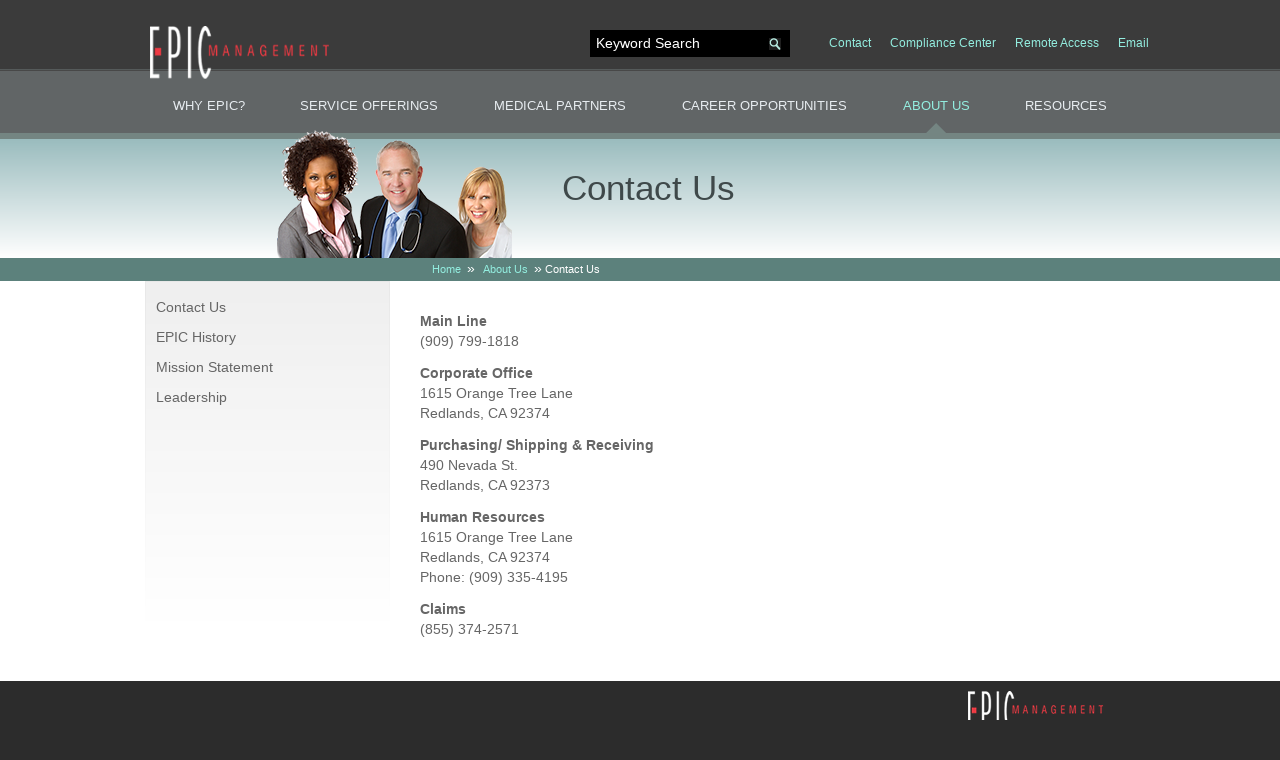

--- FILE ---
content_type: text/html; charset=utf-8
request_url: https://www.epicmanagementlp.com/about/contact.aspx
body_size: 11840
content:


<!doctype html>
<html lang="en">

<head><link rel="stylesheet" type="text/css" href="/WorkArea/FrameworkUI/css/ektron.stylesheet.ashx?id=-1759591071" /><script type="text/javascript" src="/WorkArea/FrameworkUI/js/ektron.javascript.ashx?id=-569449246+-1939951303+-1080527330+-1687560804+-1388997516+2009761168+27274999+1979897163+-422906301+-1818005853+-1008700845+1338359439"></script>

<!-- Global site tag (gtag.js) - Google Analytics -->
<script async src="https://www.googletagmanager.com/gtag/js?id=UA-5402369-1"></script>
<script>
  window.dataLayer = window.dataLayer || [];
  function gtag(){dataLayer.push(arguments);}
  gtag('js', new Date());

  gtag('config', 'UA-5402369-1');
</script>


    <meta charset="utf-8" /><meta http-equiv="X-UA-Compatible" content="IE=edge" /><meta name="author" content="PINT [ www.pint.com ]" /><meta name="keywords" /><meta name="description" /><meta name="viewport" content="width=device-width, initial-scale=1" /><meta name="mobile-web-app-capable" content="yes" /><link rel="icon" sizes="192x192" href="../images/touch/chrome-touch-icon-192x192.png" /><link rel="stylesheet" href="/App_Themes/css/common.css" media="screen,print" />
    <!--[if lt IE 9]><script src="https://html5shiv.googlecode.com/svn/trunk/html5.js"></script><![endif]-->
    <!--[if lte IE 8]><link rel="stylesheet" href="/App_Themes/css/ie8.css" media="screen" /><![endif]-->
    <script src="/App_Themes/scripts/jquery.js" type="text/javascript"></script>
    <script src="/App_Themes/scripts/jquery.maskedinput.js" type="text/javascript"></script>
    <link rel="Shortcut Icon" href="/favicon.ico" /><title>
	Contact Us
</title></head>


<body id="home">
    <form method="post" action="/about/contact.aspx" id="aspnetForm">
<div class="aspNetHidden">
<input type="hidden" name="EktronClientManager" id="EktronClientManager" value="-1759591071,-569449246,-1939951303,-1080527330,-1687560804,-1388997516,2009761168,27274999,1979897163,-422906301,-1818005853,-1008700845,1338359439" />
<input type="hidden" name="__VIEWSTATE" id="__VIEWSTATE" value="/[base64]" />
</div>

<div class="aspNetHidden">

	<input type="hidden" name="__VIEWSTATEGENERATOR" id="__VIEWSTATEGENERATOR" value="1B4B915F" />
	<input type="hidden" name="__EVENTVALIDATION" id="__EVENTVALIDATION" value="/wEdAAO8S83jcL8mvodI5DIOyLeiMj5Z09qsuPEt1yb/YDBSgpmDhB1QuDDYoQ7ptxr5hqIkZQ84PkT+71Xs2X7ioM5Zm1mDHBphqfB1WAQZtpU2Ww==" />
</div>
    

    <!-- HEADER -->
    <header role="banner" data-header="topbar">
        <div data-full>
            <a href="/" id="logo" title="Return to the homepage"><img src="/App_Themes/images/logo.png" alt="Epic Management" /></a>

            <!-- TERTIARY OPTIONS -->
            <div id="tert-options">

                <!-- TERTIARY NAV -->
                <nav role="navigation">
                    <p class="pint">Site 'Tertiary' Navigation:</p>
                    <ul id="nav-tertnav">
                        <li><a href="/about/contact.aspx">Contact</a></li>
                        <li><a href="/ComplianceCenter">Compliance Center</a></li>
                        <li><a href="https://access.epiclp.com/">Remote Access</a></li>
                        <li><a href="https://outlook.office.com">Email</a></li>
                    </ul>
                </nav><!--// ENDS: TERTIARY NAV -->

                <div data-search>
                    <input name="ctl00$SearchBox$txtSearch" type="text" value="Keyword Search" id="ctl00_SearchBox_txtSearch" name="search" class="search-bar" onclick="if(this.value==&#39;Keyword Search&#39;) {this.value=&#39;&#39;;}" onblur="if (this.value == &#39;&#39;){ this.value=&#39;Keyword Search&#39;;}" />
<input type="image" name="ctl00$SearchBox$btnSearch" id="ctl00_SearchBox_btnSearch" class="searchbutton" src="../App_Themes/images/spacer.gif" style="height:12px;width:12px;" /><input style="display:none" id="ieshimtxt" />
                </div>

            </div><!--// ENDS: TERTIARY OPTIONS -->

            <!-- PRIMARY NAV -->
            <div id="main-nav">
                <nav role="navigation">
                    <p class="pint">Site 'Primary' Navigation:</p>
                    <ul id="nav-primary">
                        <li class="why"><a class="section" href="/whyepic/default.aspx">Why Epic?</a><a class="section-toggle"></a><ul><li><a href="/whyepic/employersbrokers.aspx">For Employers &amp; Brokers</a></li><li><a href="/whyepic/ipa.aspx">Healthcare Management for IPAs</a></li><li><a href="/whyepic/medicalgroups.aspx">Health Care Management for Medical Groups</a></li><li><a href="/whyepic/smallpractices.aspx">For Small Practices</a></li></ul></li><li class="service"><a class="section" href="/services/default.aspx">Service Offerings</a><a class="section-toggle"></a><ul><li><a href="/services/businessdevelopment.aspx">Business Development</a></li><li><a href="/services/finance.aspx">Financial Services</a></li><li><a href="/services/itsupport.aspx">Information Systems Support</a></li><li><a href="/services/insurance.aspx">Insurance Contracting &amp; Management</a></li><li><a href="/services/medicalsupport.aspx">Medical Service Support</a></li><li><a href="/services/recordsmanagement.aspx">Records &amp; Quality Improvement</a></li></ul></li><li class="medical"><a class="section" href="/partners/default.aspx">Medical Partners</a><a class="section-toggle"></a><ul><li><a href="/partners/bmg.aspx">Optum, formerly Beaver Medical Group</a></li><li><a href="/partners/chaffeymedicalgroup.aspx">Chaffey Medical Group</a></li><li><a href="/partners/pmg.aspx">Optum, formerly Pinnacle Medical Group</a></li><li><a href="/partners/rymg.aspx">Redlands-Yucaipa Medical Group</a></li><li><a href="/alliancedesertphysicians.aspx">Alliance Desert Physicians</a></li><li><a href="/partners/fpmg.aspx">Family Practice Medical Group of San Bernardino</a></li><li><a href="/partner.aspx?id=1073">Fenix Health Medical Group</a></li><li><a href="/ComplianceCenter/">Compliance Center</a></li></ul></li><li class="career"><a class="section" href="/careers/default.aspx">Career Opportunities</a><a class="section-toggle"></a><ul><li><a href="/jobs/">Jobs at Optum</a></li></ul></li><li class="menu-bar on about"><a class="section" href="/about/default.aspx">About Us</a><a class="section-toggle"></a><ul><li><a href="/about/contact.aspx">Contact Us</a></li><li><a href="/about/history.aspx">EPIC History</a></li><li><a href="/about/mission.aspx">Mission Statement</a></li><li><a href="/leadership.aspx">Leadership</a></li></ul></li><li class="resources"><a class="section" href="/resources/default.aspx">Resources</a><a class="section-toggle"></a><ul><li><a href="/carelink.aspx">Care Link</a></li><li><a href="https://quickclaim.smart-data-solutions.com/quickclaim/ELP/ELPIndex.html">Claim Status Portal</a></li><li><a href="/ComplianceCenter/">Compliance Center</a></li><li><a href="/resources/ClaimsAppeals.aspx">Claims Appeals &amp; Reimbursements</a></li><li><a href="/claims-submissions/">Claims Submissions</a></li><li><a href="/ICD-10.aspx">ICD-10</a></li><li><a href="/coronavirus/resources/">Coronavirus Resources</a></li><li><a href="/uploadedFiles/Resources/EFT_Authorization_Form_Claims(1).pdf">Claims Electronic Funds Form</a></li></ul></li>
                    </ul>
                </nav>
            </div>
            <!--// ENDS: PRIMARY NAV -->
        </div>
    </header>
    <!--// ENDS: HEADER -->

    

    <div data-content="subpage">

         

    <!-- BANNERS 1 -->
    <section role="banner" data-section="banner">
        <div data-banner="1">
             <img src='/uploadedImages/about/contact(1).png' alt=''/>
            <h1 class="title">Contact Us</h1>
        </div>
    </section>
    <!--// ENDS: BANNER 1 -->

    <!-- BREADCRUMB -->
    <section role="banner" data-section="breadcrumb">
        <div data-breadcrumb>
            <ul class="list-breadcrumb"><li><a href='/default.aspx'>Home</a></li> <li><a href='/about/default.aspx'>About Us</a></li> <li>Contact Us</li></ul>
        </div>
    </section>
    <!--// ENDS: BREADCRUMB -->

        <!-- BODY CONTENT -->
        <section role="main" data-section>
            <div data-inner data-columns>
                <div data-col="1" class="main-content" data-match-height="default">
                    <div id="ctl00_MainContent_ContentBlock1">
	<p><strong>Main Line</strong><br/>
(909) 799-1818</p>
<p><strong>Corporate Office</strong><br/>
1615 Orange Tree Lane<br/>
Redlands, CA 92374</p>
<p><strong>Purchasing/ Shipping &amp; Receiving</strong><br/>
490 Nevada St.<br/>
Redlands, CA 92373</p>
<p><strong>Human Resources</strong><br/>
1615 Orange Tree Lane<br/>
Redlands, CA 92374<br/>
Phone: (909) 335-4195</p><p><b>Claims</b><br/>(855) 374-2571<br/></p>
</div>
                     
                </div>
                

<div data-col="2" class="sidebar" data-match-height="default">
    <ul id="subnav"><li><a class="this" href="/about/contact.aspx">Contact Us</a></li><li><a href="/about/history.aspx">EPIC History</a></li><li><a href="/about/mission.aspx">Mission Statement</a></li><li><a href="/leadership.aspx">Leadership</a></li></ul>
</div>
            </div>
        </section>
        <!--// ENDS: BODY CONTENT -->

    </div>
    <!--// ENDS: CONTENT -->
    <div id="ctl00_MainContent_applylink"></div>
    <script type="text/javascript">
        if ($("#ctl00_MainContent_applylink").is(":visible")) {
            // $('a[href="/careers/apply.aspx"]').attr('href', "/InternalJobsApply.aspx");
			$('#subnav a[href="/careers/apply.aspx"]').hide();
        }
    </script>
	<style>
		#ctl00_MainContent_lnkApplyNow { font-weight: bold; }
	</style>


    

        <!-- FOOTER -->
    <footer role="contentinfo" data-footer="footernav">
        <div data-inner>
            <img src="/App_Themes/images/logo_small.gif" alt="" />
            
<ul><li class="first"><a href="/whyepic/default.aspx">Why Epic?</a></li><li><a href="/services/default.aspx">Service Offerings</a></li><li><a href="/about/default.aspx">About EPIC Management, LP</a></li><li><a href="/about/contact.aspx">Contact Us</a></li><li><a href="/TermsofUse/">Terms of Use</a></li></ul><script type="text/javascript">
function GetPreviewURL() {
 var url = self.location.href;
 var arString = url.split('?')
 if (arString.length > 1) { url = url + "&amp;cmsMode=Preview"}
 else { url = url + "?cmsMode=Preview"}
 return url;
}
</script><script type="text/javascript">
function PopUpWindow(url, hWind, nWidth, nHeight, nScroll, nResize) { return (EkTbWebMenuPopUpWindow (url, hWind, nWidth, nHeight, nScroll, nResize));}
function ecmPopUpWindow (url, hWind, nWidth, nHeight, nScroll, nResize) { 
 PopUpWindow(url, hWind, nWidth, nHeight, nScroll, nResize) ; 
 } 
</script>
	
        </div>
    </footer><!--// ENDS: FOOTER -->

    <!-- SCRIPTS -->
    <script src="/App_Themes/scripts/common.js" type="text/javascript"></script>
    <script src="/App_Themes/scripts/modernizr.js" type="text/javascript"></script>
    <!--// ENDS: SCRIPTS -->

    <!-- GOOGLE SCRIPTS -->
    
    <!--// ENDS: GOOGLE ANALYTICS -->

    </form>
</body>
</html>


--- FILE ---
content_type: text/css
request_url: https://www.epicmanagementlp.com/App_Themes/css/common.css
body_size: 45613
content:
@charset 'UTF-8';
/*
 * Client: EPIC Management, L.P.
 *
 * PINT (www.epicmanagementlp.com)
 * Author: K. Nguyen
 *
 */
/* ==========================================================================
   VARIABLES
   ========================================================================== */
/* @group BASE NORMALIZE */
/* ==========================================================================
   BASE STYLES
   ========================================================================== */


html { font-family: Helvetica, Arial, sans-serif; -ms-text-size-adjust: 100%; -webkit-text-size-adjust: 100%; }
body { margin: 0; }

/* ==========================================================================
   HTML5 DISPLAY DEFININTIONS
   ========================================================================== */

article, aside, details, figcaption, figure, footer, header, main, nav, section, summary { display: block; }
audio, canvas, progress, video { display: inline-block; vertical-align: baseline; }
audio:not([controls]) { display: none; height: 0; }
[hidden], template { display: none; }

/* LINKS
   ========================================================================== */

a { background: transparent; }
a:active, a:hover { outline: 0; }

/* TEXT-LEVEL SEMANTICS
   ========================================================================== */

abbr[title] { border-bottom: 1px dotted; }
b, strong { font-weight: bold; }
dfn { font-style: italic; }
mark { color: #000; background: #ff0; }
sub, sup { position: relative; font-size: 75%; line-height: 0; vertical-align: baseline; }
sup { top: -0.5em; }
sub { bottom: -0.25em; }
blockquote { margin: 0; }

/* EMBEDED CONTENT
   ========================================================================== */

img { max-width: 100%; height: auto; border: 0; vertical-align: middle; }
/* max-width: 100%; */

svg:not(:root) { overflow: hidden; }

/* GROUPING CONTENT
   ========================================================================== */

figure { margin: 0; }
hr { box-sizing: content-box; height: 0; }
pre { overflow: auto; }
code, kbd, pre, samp { font-family: monospace, monospace; font-size: 1em; }

/* FORMS
   ========================================================================== */

button, input, optgroup, select, textarea { margin: 0; color: inherit; font: inherit; }
button { overflow: visible; }
button, select { text-transform: none; }
button, html input[type='button'], input[type='reset'], input[type='submit'] { cursor: pointer; -webkit-appearance: button; }
button[disabled], html input[disabled] { cursor: default; }
button::-moz-focus-inner, input::-moz-focus-inner { padding: 0; border: 0; }

input { line-height: normal; }
input[type='checkbox'], input[type='radio'] { box-sizing: border-box; padding: 0; }
input[type='number']::-webkit-inner-spin-button, input[type='number']::-webkit-outer-spin-button { height: auto; }
input[type='search'] { box-sizing: content-box; -webkit-appearance: textfield; }
input[type='search']::-webkit-search-cancel-button, input[type='search']::-webkit-search-decoration { -webkit-appearance: none; }

legend { padding: 0; border: 0; }
fieldset { margin: 0; padding: 0; border: 0; }
textarea { overflow: auto; resize: vertical; }
optgroup { font-weight: bold; }

/* TABLES
   ========================================================================== */

table { border-spacing: 0; border-collapse: collapse; }
td, th { padding: 0; }

/* @group SHARED */
/* ==========================================================================
   SHARED
  ========================================================================== */

/* GENERAL */
* { box-sizing: border-box; margin: 0; padding: 0; }
html { min-height: 100%; padding: 0 0 1px; }
html, body { width: 100%; height: 100%; margin: 0; padding: 0; }
body {position: relative;  min-height: 100%; background-color: #2c2c2c; font: normal 14px/20px Helvetica, Arial, sans-serif; text-align: center; -webkit-font-smoothing: antialiased; }
body.active { overflow: hidden; }

p { margin: 0 0 12px 0; }
a {color: #93eddf; -webkit-transition: color 0.15s cubic-bezier(0, 0, 0.17, 0.93), background-color 0.15s cubic-bezier(0, 0, 0.17, 0.93); transition: color 0.15s cubic-bezier(0, 0, 0.17, 0.93), background-color 0.15s cubic-bezier(0, 0, 0.17, 0.93); text-decoration: none;  }
a:hover {color: #93eddf; -webkit-transition: color 0.15s cubic-bezier(0, 0, 0.17, 0.93), background-color 0.15s cubic-bezier(0, 0, 0.17, 0.93); transition: color 0.15s cubic-bezier(0, 0, 0.17, 0.93), background-color 0.15s cubic-bezier(0, 0, 0.17, 0.93); text-decoration: underline;  }
a font { color: #408080; }

ul { margin: 0 0 0 10px; list-style: none; }
article + article { margin-top: 40px; }
h1 + article, .h1 + article { margin-top: 58px; }
.pint { display: none; }

/* HEADLINES */
h1, .h1 {display: block;  margin: 0 0 25px; color: #3f494a;font-family: 'Arial Narrow', Arial, sans-serif; font-size: 35px; font-weight: normal; line-height: 36px;  }
h2, .h2 {display: block;  margin: 0 0 22px; color: #ee3a42;font-size: 20px; font-weight: normal; line-height: 22px;  }
h3, .h3 {display: block;  margin: 0 0 15px; color: #ee3a42;font: normal 13px/16px 'Arial Narrow', Arial, sans-serif;  }
h4, .h4 {display: block;  margin: 0 0 12px; color: #ee3a42;font: normal 18px/22px 'Arial Narrow', Arial, sans-serif;  }
h5, .h5 {display: block;  margin: 0 0 8px; color: #b6eae0;font-size: 16px; font-weight: normal; line-height: 20px;  }
h6, .h6 {display: block;  margin: 0 0 8px; color: #ee3a42;font-size: 10px; font-weight: normal; line-height: 12px;  }

/* TEXT HEADLINES */
.general {margin-bottom: 15px; font: normal 18px/18px Helvetica, Arial, sans-serif;  }
.bigred {display: block;  margin: 0 0 16px; color: #ee3a42;font-size: 33px; font-weight: normal; line-height: 27px;  }
.bigblue {display: block;  margin: 0 0 16px; color: #b6eae0;font-size: 33px; font-weight: normal; line-height: 27px;  }
.text-inline { display: inline-block; }
.text-inline-sp {display: inline-block;  padding-right: 7px; font-family: Helvetica, Arial, sans-serif; }
.additional { font: normal 12px/20px Helvetica, Arial, sans-serif; }
.additional:hover { text-decoration: none; }
.additional:before {color: #fff; font-size: 16px; content: '+ ';  }
.headline { font: normal 18px/22px Arial, sans-serif; color: #ee3a42; }

/* LOGO */
#logo {position: absolute; z-index: 10; top: 11px; left: 1%; -webkit-user-select: none; -moz-user-select: none; -ms-user-select: none; }
#logo img { width: 85%; }
body.open #logo { display: none; }
.js #logo { font-size: 0; }

/* CHROMEFRAME */
[data-chromeframe] { margin: 10px 0; padding: 15px; color: #fff; background: #a00; }
[data-chromeframe] a {opacity: 0.8; color: #fff; -webkit-transition: opacity 0.15s; transition: opacity 0.15s; text-decoration: underline;  }
[data-chromeframe] a:hover {opacity: 0.5; -webkit-transition: opacity 0.15s; transition: opacity 0.15s;  }

/* INNER WRAP (Page Centering) */
[data-inner] {position: relative; padding: 0 5%;  }

/* CONTENT */
[data-content] { position: relative;  min-height: 80px; margin: 0 auto; text-align: left; }

/* @group SECTIONS */
/* SECTIONS
========================================================================== */

/* HEADER */
[data-header] { background: #3b3b3b; }
[data-header='topbar'] { margin: 0 auto; }
[data-header='topbar'] #tert-options {display: block;  min-height: 60px; border-bottom: 1px solid #555a5a; }

/* HOME: COLORED SECTIONS */
[data-section] { color: #666; background: #fff; }
[data-section='charcoal'] { padding: 20px 0; color: #fff; background: #333434; background: -webkit-linear-gradient(top, #333434 0%, #2c2c2c 50%); background: linear-gradient(to bottom, #333434 0%, #2c2c2c 50%); filter: progid:DXImageTransform.Microsoft.gradient( startColorstr='#333434', endColorstr='#2c2c2c',GradientType=0 ); }
[data-section='teal'] { padding: 25px 0; color: #fff; border-top: 5px solid #243934; background: #333434; background: -webkit-linear-gradient(top, #333434 0%, #2d3434 0%, #292f2f 100%); background: linear-gradient(to bottom, #333434 0%, #2d3434 0%, #292f2f 100%); filter: progid:DXImageTransform.Microsoft.gradient( startColorstr='#333434', endColorstr='#292f2f',GradientType=0 ); }
[data-section='grey'] { padding: 20px 0; color: #fff; border-top: 1px solid #575757; border-bottom: 1px solid #575757; background: #4e4e4e; }

/* HOME: BANNERS */
[data-section='banner'] { border-top: 11px solid #616566; background: #9abcbe; background: -webkit-linear-gradient(top, #9abcbe 0%, #9abcbe 0%, #fff 100%); background: linear-gradient(to bottom, #9abcbe 0%, #9abcbe 0%, #fff 100%); filter: progid:DXImageTransform.Microsoft.gradient( startColorstr='#9abcbe', endColorstr='#ffffff',GradientType=0 ); }
[data-section='banner'] [data-banner] {position: relative; margin: 0 auto; margin-top: -11px; padding-right: 0; padding-left: 0;  }
[data-section='banner'] h1 { margin: 0; padding: 7% 5%; line-height: 40px; }
[data-content='homepage'] [data-section='banner'] { min-height: 60px; border-bottom: 5px solid #5c817c; border-top: 6px solid #616566;}
[data-content='subpage'] [data-section='banner'] img { display: none; }

/* HOME: MAIN SECTION */
[data-columns] .who-we-are { margin-bottom: 30px; }
[data-columns] .service-slide { display: none; }

/* HOME: OUR CLEINTS */
[data-columns] .header-fullwidth {display: block; width: 100%; padding: 0;  }
[data-columns] .header-fullwidth h4 { margin-bottom: 8px; }
[data-columns] .header-fullwidth .additional { float: initial; }
[data-columns] .clients { margin-bottom: 20px; }
[data-columns] .clients p { margin-bottom: 0; }
[data-columns] .clients img { margin-bottom: 10px; }
[data-columns] .clients div {display: inline-block; float: right;  width: 70%; font-size: 14px; }
[data-columns] .clients img {display: inline-block; float: left; width: 25%; margin-top: 5px; margin-bottom: 0;  }

/* HOME: UPDATES */
[data-columns] .updates .additional { float: initial; }
[data-columns] [data-col='4'].updates { margin-top: 30px; text-align: center; }
[data-columns] [data-col='3'].updates .description { display: none; }

/* SUBPAGE: DEFAULT */
[data-columns] .sidebar {display: inline-block;  padding: 15px 10px 0; border: 1px solid transparent; -webkit-border-image: -webkit-linear-gradient(top, #e8e8e8 0%, #fff 100%); -o-border-image: linear-gradient(to bottom, #e8e8e8 0%, #fff 100%); border-image: linear-gradient(to bottom, #e8e8e8 0%, #fff 100%); border-image-slice: 1; background: #efefef; background: -webkit-linear-gradient(top, #efefef 0%, #fff 100%); background: linear-gradient(to bottom, #efefef 0%, #fff 100%); filter: progid:DXImageTransform.Microsoft.gradient( startColorstr='#efefef', endColorstr='#ffffff',GradientType=0 ); }
.main-content { height: 100% !important; margin-bottom: 1px; }
[data-columns] .main-content, [data-columns] .right-content {display: inline-block; margin: 10px 0;  }

/* SUBPAGE: BREADCRUMB */
[data-section='breadcrumb'] { background: #5c817c; }
[data-breadcrumb] { min-height: 10px; margin: 0 auto; font-size: 11px; text-align: left; }
[data-breadcrumb] ul {display: none; padding: 0 5%;  }
[data-breadcrumb] ul li {color: #fff; line-height: 20px;  }
[data-breadcrumb] ul li:after { margin: 0 0 0 6px; font-size: 14px; content: '»'; }
[data-breadcrumb] ul li:last-child:after { display: none; }

/* FOOTER */
[data-footer='footernav'] [data-inner] { padding-top: 20px; padding-bottom: 30px; }
[data-footer='footernav'] ul { display: none; }
[data-footer='footernav'] img { margin: 0 auto 10px; text-align: center; }

/* @group NAVIGATION */
/* NAVIGATION
========================================================================== */

/* NAV: PRIMARY */
#main-nav {visibility: hidden; position: absolute; z-index: 4; top: 0; bottom: 20px;  width: 100%; height: 0; border-top: 1px solid #484848; background: #616566;font-size: 13px; -webkit-transition: all 0.15s cubic-bezier(0, 0, 0.17, 0.93); transition: all 0.15s cubic-bezier(0, 0, 0.17, 0.93);  }
#main-nav.open {visibility: visible;  height: 100%; -webkit-transition: all 0.5s cubic-bezier(0, 0, 0.17, 0.93); transition: all 0.5s cubic-bezier(0, 0, 0.17, 0.93); }
#main-nav #nav-primary { display: none; }
#main-nav.open #nav-primary { display: block; }
#nav-primary {flex-direction: row;  width: 100%; margin: 60px auto 0; padding: 0 5%; list-style: none; -webkit-box-orient: horizontal; -webkit-box-direction: normal; -webkit-flex-direction: row; -ms-flex-direction: row; -webkit-box-align: stretch; -webkit-align-items: stretch; -ms-flex-align: stretch; align-items: stretch; -webkit-flex-wrap: wrap; -ms-flex-wrap: wrap; flex-wrap: wrap; -webkit-box-pack: center; -webkit-justify-content: center; -ms-flex-pack: center; justify-content: center; }
#nav-primary li { display: block; position: relative; min-height: 30px; z-index: 2;  margin: 2.5% 0; list-style: none; background: #2c3130;text-align: left;  }
#nav-primary li .section { display: inline-block;  /*width: 85%; margin-right: 7%;*/ font-weight: bold; line-height: 30px; }
#nav-primary li .arrow {display: inline-block;  width: 0; height: 0; border-right: 5px solid transparent; border-bottom: 5px solid #b6eae0; border-left: 5px solid transparent;content: ' '; cursor: pointer;  }

/* -- Nav Open */
header.open #nav-primary { display: block; }

/* -- Drop Downs */
#nav-primary li > ul {display: none; margin: 0; padding: 10px; background: #363938;-webkit-transition: all 0.15s cubic-bezier(0, 0, 0.17, 0.93); transition: all 0.15s cubic-bezier(0, 0, 0.17, 0.93);  }
#nav-primary li > ul li { margin: 0 0; background: #363938;font-weight: normal;  }
#nav-primary li > ul li a { color: #b6eae0; }
#nav-primary li > ul li:after { display: none; }
#nav-primary li.active > ul { display: block; -webkit-transition: all 0.5s cubic-bezier(0, 0, 0.17, 0.93); transition: all 0.5s cubic-bezier(0, 0, 0.17, 0.93); }
#nav-primary li.active .arrow { border-top: 5px solid #b6eae0; border-right: 5px solid transparent; border-bottom: 5px solid transparent; border-left: 5px solid transparent; }

/* -- States */
#nav-primary a {display: -webkit-box; display: -webkit-flex; display: -ms-flexbox; display: flex;  padding: 5px 10px; color: #e7ecf0; text-decoration: none; text-transform: capitalize; -webkit-box-pack: left; -webkit-justify-content: left; -ms-flex-pack: left; justify-content: left; }
#nav-primary a:hover { color: #93eddf; }
#nav-primary .on > a { color: #93eddf; }

/* -- Trigger */
#nav-mask {position: fixed; z-index: -1; top: 0; right: 0; left: 0;  width: 100%; height: 100%; opacity: 0; background: #000;cursor: pointer; -webkit-transition: opacity 0.15s cubic-bezier(0, 0, 0.17, 0.93); transition: opacity 0.15s cubic-bezier(0, 0, 0.17, 0.93);  }
header nav.active + #nav-mask { z-index: 100; opacity: 0.7;-webkit-transition: opacity 0.15s cubic-bezier(0, 0, 0.17, 0.93); transition: opacity 0.15s cubic-bezier(0, 0, 0.17, 0.93);  }
.nav-trigger {position: absolute; z-index: 5; top: 20px; right: 4.5%;  width: 30px; height: 30px; color: #fff;font-size: 30px; cursor: pointer;  }
.nav-trigger:before { content: '☰'; }

/* NAV: SUBNAVIGATION */
[data-section] .sidebar { display: none; }
#subnav { margin: 0; }
#subnav li { margin-bottom: 10px; list-style: none; color: #5c817c; }
#subnav li a { color: #666; }
#subnav li span { color: #5c817c; }

/* NAV: SUBNAVIGATION */
#nav-tertnav {display: none; position: absolute; top: 33px; left: 50%;  margin-left: 181px; font-size: 12px; }
#nav-tertnav li {display: inline-block; padding: 0 8px;  }

/* @group COMPONENTS */
/* COMPONENTS
========================================================================== */

/* COLUIMN */
[data-columns] {position: relative; min-height: 80px; margin: 0 auto;  }
[data-col] { display: inline-block; vertical-align: top; }
[data-columns] [data-col] { width: 100%; }
[data-columns] [data-col]:last-child { margin-bottom: 0; }

/* SET WIDTHS */
[data-width='10'] { width: 10% !important; }
[data-width='15'] { width: 15% !important; }
[data-width='20'] { width: 19% !important; }
[data-width='25'] { width: 25% !important; }
[data-width='30'] { width: 30% !important; }
[data-width='35'] { width: 35% !important; }
[data-width='40'] { width: 40% !important; }
[data-width='45'] { width: 45% !important; }
[data-width='50'] { width: 49% !important; }
[data-width='55'] { width: 55% !important; }
[data-width='60'] { width: 60% !important; }
[data-width='65'] { width: 65% !important; }
[data-width='70'] { width: 70% !important; }
[data-width='75'] { width: 75% !important; }
[data-width='80'] { width: 80% !important; }
[data-width='85'] { width: 85% !important; }
[data-width='90'] { width: 90% !important; }
[data-width='95'] { width: 95% !important; }

/* VALIDATION */
div.content form {width: 308px;  margin: 20px 0; font: normal 11px Arial; }
div.content label { margin: 0 0 17px 0; }
div.content input.text, div.content textarea, div.content select, div.content .checkbox input, div.content .radio input, div.content .inlinetext input { margin: 0 0 0 0; padding: 4px 4px 3px 4px; color: #5b807b;  border: 1px solid #dadada; background: #ededed; font: normal 11px Arial; }
div.content input.text, div.content textarea, div.content select { width: 290px; }
div.content .checkbox input, div.content .radio input { margin-right: 3px; }
div.content span.required {color: #ee3a42;  font: normal 10px Arial; }
div.content input.button { float: right; margin: 13px 0 0 10px; border: 1px solid #c94147; }
div.content input.button:hover, input.button:active { border-color: #ae282e; }

div.content .inlinetext input, div.content .checkbox input, div.content .checkbox label, div.content .radio input, div.content .radio label { display: inline; }
div.content .inlinetext input { margin: 3px 3px 3px 3px; }
div.content .checkbox, div.content .radio { display: block; }
div.content .checkbox input, div.content .radio input, div.content .checkbox, div.content .radio { text-align: left; }
div.content div.grouping {display: block; width: 330px;  margin: 0 0 12px 0; }

#ctl00_MainContent_CheckBoxRequired { color: #ee3a42; }
.invalidbox, .validbox, .emptybox { display: inline; width: 18px; height: 18px;margin: 3px 0 0 3px; padding: 3px 15px 0 0; }
.invalidbox {visibility: visible !important;  background: url(../images/icon_form_invalid.gif) no-repeat; background-position: 0 0; }
.validbox {visibility: visible !important; background: url(../images/checkbox.gif) no-repeat; background-position: 0 0; }
.emptybox { background: none; }

/* SEARCH */
[data-search] {display: none; position: absolute; z-index: 5; top: 20px; left: 0;  }
[data-search].open {display: block; min-width: 81%; margin: 0 5%;  }
[data-search] .search-bar {display: block;  min-width: 100%; padding: 1px 6px; color: #fff; border: none; background: #000 url(../images/background_search.gif) no-repeat 95% center;line-height: 25px; cursor: pointer; -webkit-transition: width 0.6s, border-radius 0.6s, box-shadow 0.6s, background 0.6s; transition: width 0.6s, border-radius 0.6s, box-shadow 0.6s, background 0.6s;  }
[data-search] .search-bar + label .search-icon { color: #fff; }
[data-search] .search-bar:hover { color: #000; background: #b6eae0 url(../images/background_search_a.gif) no-repeat 95% center; box-shadow: 0 0 0 1px #b6eae0; }
[data-search] .search-bar:hover + label .search-icon { color: #fff; }
[data-search] .search-bar:focus {color: #000; outline: none; background: #b6eae0 url(../images/background_search_a.gif) no-repeat 95% center; box-shadow: none; cursor: text; -webkit-transition: width 0.6s cubic-bezier(0, 1.22, 0.66, 1.39), border-radius 0.6s; transition: width 0.6s cubic-bezier(0, 1.22, 0.66, 1.39), border-radius 0.6s;  }
[data-search] .search-bar:focus + label .search-icon { color: #fff; }
[data-search] input:focus::-webkit-input-placeholder { color: #000 !important; }
[data-search] input:focus:-moz-placeholder { color: #000 !important; }
[data-search] input:focus::-moz-placeholder { color: #000  !important; }
[data-search] input:focus:-ms-input-placeholder { color: #000 !important; }
[data-search] input:hover::-webkit-input-placeholder { color: #000 !important; }
[data-search] input:hover:-moz-placeholder { color: #000 !important; }
[data-search] input:hover::-moz-placeholder { color: #000  !important; }
[data-search] input:hover:-ms-input-placeholder { color: #000 !important; }

/* TESTIMONIALS */
span.quote { width: 34px; height: 19px; }
span.begin { float: left; position: relative; top: -3px;background: url(../images/quote_begin.gif) 0 0 no-repeat; text-indent: -9999px; }
.testimonial .insert p:last-of-type { display: inline; }
.testimonial { display: block; margin: 20px 0; padding: 15px;border: 1px solid #dadada; background: #ededed;  }
.testimonial .insert { display: inline-block; min-height: 237px; }
.testimonial .quote { padding: 0 5px; }
.testimonial > img { min-width: 100%; max-width: auto; }
.testimonial img.insert { margin-bottom: 20px; }
.testimonial h3 {margin-bottom: 3px; color: #666; font: normal 18px/20px Helvetica, Arial, sans-serif;  }
.testimonial h4 {color: #666; font: normal 14px/20px Helvetica, Arial, sans-serif;  }
.testimonial.list img.testimonial {float: left;  margin: 0 20px 0 20px; }
.testimonial.list li { clear: both; min-height: 174px; }
.testimonial-detail img { float: left; margin: 0 30px 30px 0; } 
.testimonial-detail .name { margin: 0 0 5px 0; font: normal 18px/22px 'Arial Narrow', Arial, sans-serif; color: #000; }

/* FRAMED BLOCK */
.framed { display: block; margin: 20px 0; padding: 15px; border: 1px solid #dadada; background: #ededed;  }
.framed .media { margin: 0 0 3px 0; font: normal 18px/22px Arial, sans-serif; } 
.framed .name { margin: 0 0 3px 0; font: normal 15px/22px Arial, sans-serif; color: #000; } 

/* NEWS ARCHIVE */
.news-archive h3 { margin: 15px 0 20px 0!important; }
.news-archive .date { margin: 0 0 3px 0; font: normal 13px/22px Arial, sans-serif; color: #ee3a42; }

/* SLIDER */
.lib-slider { position: relative; z-index: 1; max-width: 990px; max-height: 500px; }
.lib-slider, .lib-slider * { font-family: 'Arial Narrow', Arial, sans-serif; }
.lib-slider li { list-style: none; background: none; }

/* -- Banners */
.lib-slider-banners {overflow: hidden;  position: relative; max-width: 990px; height: 500px; margin: 0 0 1px; }
.lib-slider-banners li { visibility: hidden; overflow: hidden; position: absolute; z-index: 2; top: 0; left: 0; width: 100%; height: 500px; background: url(../images/bg-home-banner.jpg) repeat-x 100% center; background-size: contain; transition: opacity .5s ease-in-out; -moz-transition: opacity .5s ease-in-out; -webkit-transition: opacity .5s ease-in-out; }
.lib-slider-banners li.prev { z-index: 3; }
.lib-slider-banners li.active {visibility: visible;  z-index: 4; }
.lib-slider-banners div {display: block;  position: relative; z-index: 5; top: 11px; right: 0; width: 100%; height: 500px; padding: 40px 20px 20px; color: #fff; font-family: 'Arial Narrow', Arial, sans-serif; font-size: 15px; line-height: 20px; }
.lib-slider-banners div strong { display: block; color: #000; font-size: 50px; font-weight: normal; line-height: 42px; }
.lib-slider-banners div span { display: block; margin-top: 10px; color: #77a299; font-size: 16px; line-height: 18px; }
.lib-slider-banners a { display: block; position: relative; color: #58abff; font-size: 12px; text-decoration: none; }
.lib-slider-banners img {display: block;  position: absolute; z-index: 3; bottom: 0; left: 0; }
.lib-slider-mask {display: block;  position: absolute; z-index: 4; right: 0; bottom: 0; width: 100%; height: 500px; }
.lib-slider-banners .banner-1 .lib-slider-mask {z-index: 4;  background: url(../images/flash01.png) no-repeat center bottom; }
.lib-slider-banners .banner-2 .lib-slider-mask {z-index: 4;  background: url(../images/flash02.png) no-repeat center bottom; }
.lib-slider-banners .banner-3 .lib-slider-mask {z-index: 4;  background: url(../images/flash03.png) no-repeat center bottom; }

/* -- Controls */
.lib-slider-controls { display: none; overflow: hidden; position: absolute; z-index: 10; bottom: 0; width: 100%; height: 96.7%; margin: 0; }
.lib-slider-controls ul {overflow: hidden;  width: 100%; height: 100%; }
.lib-slider-controls li { display: inline; float: left; width: 15%; height: 100%; padding: 10px; color: #303435; border-width: 1px; border-style: solid; border-top: 0 solid #87aba7; border-bottom: 0; -o-border-image: linear-gradient(to bottom, #91c6c0, transparent) 1 70%; border-image: -webkit-linear-gradient(top, #91c6c0, transparent) 1 70%; border-image: linear-gradient(to bottom, #91c6c0, transparent) 1 70%; background: #9abcbe; background: -webkit-linear-gradient(top, #91c6c0 0%, #91c6c0 0%, #fcfefd 70%); background: linear-gradient(to bottom, #91c6c0 0%, #91c6c0 0%, #fcfefd 70%);  line-height: 20px; cursor: pointer; filter: progid:DXImageTransform.Microsoft.gradient( startColorstr='#91c6c0', endColorstr='#fcfefd',GradientType=0 ); }
.lib-slider-controls li a { color: #303435; text-decoration: none; }
.lib-slider-controls li .img { display: block; width: 75px; height: 75px; margin-bottom: 15px; background: #fff; -webkit-filter: opacity(50%); filter: opacity(50%); }
.lib-slider-controls li:first-child { border-left: 1px solid #96b4b6; }
.lib-slider-controls li:last-child { border-right: 1px solid #96b4b6; }
.lib-slider-controls li.active {color: #303435; border-right: 1px solid #dfe8e7; border-left: 1px solid #dfe8e7;  background: #fdfdfd; }
.lib-slider-controls li.control-0 .img { background: url(../images/thumb-control-1.png) no-repeat center center; }
.lib-slider-controls li.control-1 .img { background: url(../images/thumb-control-2.png) no-repeat center center; }
.lib-slider-controls li.control-2 .img { background: url(../images/thumb-control-3.png) no-repeat center center; }
.lib-slider-controls li.active .img { -webkit-filter: opacity(100%); filter: opacity(100%); }
.lib-slider-controls li small { display: none; margin-top: 3px; font-size: 12px; text-transform: uppercase; }
.lib-slider-controls li.active small { display: block; }
.lib-slider-controls li small span { color: #ee3a42; }

/* -- Arrow */
.lib-slider-arrow { position: absolute; top: 100px; left: 48px; width: 12px; height: 8px; background: url(../images/fader-hover-slider-arrow.png) no-repeat 0 0; }


/* Biography pages */
      [data-inner] .main-content a { overflow-wrap: break-word; word-wrap: break-word; -ms-word-break: break-all; word-break: break-word; }
      span.position {display: block;color: #ee3a42;  font: normal 12px/14px 'Arial';  }
      h5.name, h5.headline {margin: 0;color: #b6eae0;  font: bold 13px/14px 'Arial'; line-height: 18px;  }
      div.list ul h5, div.list ul h5 a { color: #5c817b; }
      .biography.list img { float: left; margin: 0 10px 0 0; }
      .biography.list ul li { float: left; clear: left; width: 100%; }

      #Biography h3.name {margin: 20px 0 0 0; color: #616564;  font-size: 18px; }
      #Biography h3.headline {margin: 20px 0 -8px 0; color: #ee3a42;  font-size: 18px; }
      #Biography h4.position {color: #ee3a42;  font-size: 18px; }
      #Biography img { float: left; margin: 20px 10px 0 0; }
      #Biography p.bio { margin: 11px 0; }

      div.list h3 {margin: 15px 0 0 0; font-family: Arial, Helvetica, sans-serif; font-size: 18px;  }
      div.list ul { margin: 8px 10px 0 0; padding: 0; }
      div.list ul li { margin: 0 0 18px 0; }
/* end of Biography pages */

/* careers/apply form */
      div.steps { height: 32px; margin: 15px 0; border-bottom: 3px double #efefef; }
      a.step, span.step { display: block; float: left; margin: 0 8px 0 0; padding: 4px 8px; border: 1px solid #efefef; font: normal 11px Arial !important;text-align: center;  }
      span.current { border-color: #afafaf; background: #fefefe; }
      span.future { color: #efefef; }
      a.prior { color: #5b807a; }
      .wizard > table { width: 100%; }
      .wizard h2 { margin: 0 0 5px 0; padding: 4px 0; color: #666;border-bottom: 1px solid #efefef;  }
      .wizard h3 { margin: 25px 0 10px 0; color: #666; }
      .wizard h5 {display: block;  color: rgb(102, 102, 102); font-family: arial, helvetica, sans-serif; font-size: 10px; font-weight: normal; line-height: 22px; }
      .wizard tbody { width: 100%; }
      .acknowledgement tr { padding-bottom: 40px; display: block; }
      .acknowledgement .grouping tr { padding-bottom: 0; display: inherit; }
      div.grouping, .inlinetext {display: block;  margin: 0 0 12px 0; font-size: 12px; }
      span.required {color: #ee3a42;font-size: 10px;  font-weight: normal;  }
      div.grouping input.text, .initial input.text, div.grouping textarea, .wizard textarea, div.grouping select, div.grouping .checkbox input, div.grouping .radio input, .inlinetext input, .acknowledgement .text {width: 90%; /* was commented out.  Can you let me know what it is affecting? */ margin: 0 0 0 0; padding: 4px 4px 3px 4px; color: #5b807b; border: 1px solid #dadada; background: #ededed; font: normal 11px Arial;  }
      .inlinetext input {box-sizing: content-box; margin: 3px;  }
      div.grouping .radio { white-space: nowrap; }
      div.grouping .radio input { margin-right: 5px; }
      div.grouping .checkbox { display: block; }
      div.grouping .checkbox input { width: auto; margin-right: 5px; }
      .initial { vertical-align: top; width: 60px; padding-top: 22px; }
      .initial .text { box-sizing: content-box; }
      .initial .invalidbox, .initial .validbox { position: relative; top: 2px; }
      div.wizard input.button { margin: 13px 0 0 10px; }
/* end of careers/apply form */

/* Search results */
      input.gsc-search-button { box-sizing: content-box; position: relative; top: 2px; }
      .gsc-selected-option-container.gsc-inline-block { width: auto !important; }
      #search-banner-img { margin-left: 155px; }
/* end of Search results */

/* Mobile nav */
      .open [data-search], .open .nav-trigger, .open #main-nav { position: fixed; }
      .open [data-search] { z-index: 6; }
      .open #tert-options { position: relative; z-index: 5; background: #616566; border-bottom: none; }
      .open #main-nav { overflow: scroll; top: 0; }
      #nav-primary a.section-toggle { display: inline-block; padding: 10px 10px 5px; min-width: 40px;  text-align: center; float: right; }
      #nav-primary a.section-toggle:before { content: "≡"; font-weight: bold; }
      #nav-primary a.section-toggle.mobile-open:before { display: none; }
      @media only screen and (min-width: 769px) {
         #nav-primary a.section-toggle { display: none; }
      }
/* end of Mobile nav */

/* STYLES ADDED IN THE MAIN.MASTER FILE */
         [data-section="banner"] { border-top: 6px solid #748582; }

         @media only screen and (min-width: 769px) {
            #nav-primary > li.on > a::before { position: absolute; top: 52px; right: 50%;  width: 0; height: 0; border-right: 10px solid transparent; border-bottom: 10px solid #748582; border-left: 10px solid transparent;content: ' '; margin-right: -10px; }
         }

         #nav-primary li div { display:none; }
         #nav-primary li:hover div{ display:block; }

         #nav-primary > li ul {  background-color:#363938; }

/* END OF STYLES ADDED IN THE MAIN.MASTER FILE */

/* @group BUTTONS */
/* BUTTONS
========================================================================== */

/* @group FORMS */
/* FORMS
========================================================================== */

/* @group TABLES */
/* TABLES
========================================================================== */
dl.specs { margin:12px 0; line-height:20px; overflow:auto; }
dl.specs dd, dl.specs dt { float:left; }
dl.specs dt { clear:left; width:95px; margin:0 15px 0 0; font-weight:bold }

/* @group LIST */
/* LIST
========================================================================== */

/* LIST: GENERAL */
.list-general { margin: 0 0 15px 10px; }
.list-general li { margin: 5px 0; list-style: none; }

/* LIST: WHITE ARROWS */
.list-arrows { margin: 0 0 15px 20px; }
.list-arrows li { margin: 5px 0; list-style: none; }
.list-arrows li:before {position: absolute;  width: 20px; height: 20px; margin-left: -15px; background: url(../images/arrow_white.gif) 0 50% no-repeat;content: ' ';  }

/* LIST: GRAY ARROWS */
.list-gray-arrows { margin: 0 0 15px 20px; }
.list-gray-arrows li { margin: 5px 0; list-style: none; }
.list-gray-arrows li:before {position: absolute;  width: 20px; height: 20px; margin-left: -15px; background: url(../images/arrow_gray.gif) 0 50% no-repeat;content: ' ';  }
.list-gray-arrows a { color: #666; }

/* LIST: POSITIONS */
.list-jobs li { padding: 7px 0; list-style: none; }
.list-jobs li .name { margin-bottom: 2px; font: bold 14px/20px Helvetica, Arial, sans-serif; }
.list-jobs li .date, .list-jobs li .location { margin-bottom: 2px; color: #d2d0d0;font: normal 12px/20px Helvetica, Arial, sans-serif;  }

/* LIST: BREADCRUMB */
.list-breadcrumb li { display: inline-block; list-style: none; }
.list-breadcrumb li:first-child { margin: 0 5px 0 0; }

/* @group MISCELLANEOUS */
/* MISCELLANEOUS: CLASSES, IDs AND HELPERS
========================================================================== */

/* Prevent Callout */
.nocallout { -webkit-touch-callout: none; }
.pressed { background-color: rgba(0, 0, 0, 0.7); }

/* A hack for HTML5 contenteditable attribute on mobile */
textarea[contenteditable] { -webkit-appearance: none; }

/* Hide from both screenreaders and browsers */
.hidden { display: none !important; visibility: hidden; }

/* Hide only visually, but have it available for screenreaders */
.visuallyhidden {overflow: hidden; clip: rect(0 0 0 0); position: absolute;  width: 1px; height: 1px; margin: -1px; padding: 0; border: 0; }

/* Extends the .visuallyhidden class to allow the element to be focusable when navigated to via the keyboard */
.visuallyhidden.focusable:active, .visuallyhidden.focusable:focus {overflow: visible; clip: auto;position: static;  width: auto; height: auto; margin: 0;  }

/* Hide visually and from screenreaders, but maintain layout */
.invisible { visibility: hidden; }

/* Clearfix helper Used to contain floats */
.clearfix::before, .clearfix::after { display: table; content: ''; }
.clearfix::after { clear: both; }

/* Links for main content */
[data-inner] .main-content a {
  color: #5c817c;
}
[data-inner] .right-content a {
  color: #5c817c;
}

/* ==========================================================================
   MEDIA QUERIES
   ========================================================================== */

/* @group 767 */
@media only screen and (min-width: 769px) {

    /* Style adjustments for viewports that meet the condition */

    /* SHARED
  ========================================================================== */

    /* LOGO */
    #logo {top: 26px; left: 50%; margin-left: -510px; }

    /* HEADER
  ========================================================================== */
    /* HEADER */
    [data-header='topbar'] #tert-options { min-height: 70px; }

    /* NAV: PRIMARY */
    #main-nav {display: block; visibility: visible;position: static; z-index: auto;  height: 100%;  }
    #nav-primary {display: -webkit-box !important; display: -webkit-flex !important; display: -ms-flexbox !important; display: flex !important;position: relative; z-index: 11;  width: auto; width: 990px; margin: 0 auto; padding-right: 0; padding-left: 0;  }
    #nav-primary > li {display: inline-block;  width: auto; margin: 0; background: none; }
    #nav-primary li { padding-bottom:10px; -webkit-box-flex: 1 0 auto; -webkit-flex: 1 0 auto; -ms-flex: 1 0 auto; flex: 1 0 auto; }
    #nav-primary li:after { display: none; }
    #nav-primary li .section { width: 100%; margin-right: 0; font-weight: normal; }
    #nav-primary li .arrow { display: none; }
    #nav-primary li.why ul { left: -30px; }
    #nav-primary li.service ul { left: 2px; }
    #nav-primary li.medical ul { left: -1px; }
    #nav-primary li.career ul { left: 15px; }
    #nav-primary li.about ul { left: -33px; }
    #nav-primary li.resources ul { left: -25px; }

    .nav-trigger { display: none; }

    /* -- Dropdown */
    #nav-primary > li ul { border: 1px solid #fff; }
    #nav-primary > li ul:before {position: absolute; top: -10px; right: 50%;  width: 0; height: 0; border-right: 10px solid transparent; border-bottom: 10px solid #fff; border-left: 10px solid transparent;content: ' '; margin-right: -5px; }
    #nav-primary > li:hover ul {display: block;position: absolute; z-index: 20;  min-width: 200px; margin-top: 10px; padding: 10px 0;  }
    #nav-primary > li ul li { padding: 4px 0; }
    #nav-primary li ul a { padding: 2px 10px; line-height: 16px; text-align: left; text-transform: capitalize; }

    /* -- States */
    #nav-primary a { padding: 20px 20px 2px; text-transform: uppercase; text-align: center; }

    /* NAV: SUBNAVIGATION */
    [data-section] .sidebar { display: block; }

    /* NAV: TERTIARY NAV */
    #nav-tertnav { display: block; }

    /* SECTIONS
  ========================================================================== */

    /* HOME: BANNERS */
    [data-content='homepage'] [data-section='banner'] img { display: block; }
    [data-banner] { width: 990px; }

    /* SUBPAGE: BANNERS */
    [data-content='subpage'] [data-section='banner'] { min-height: 125px; max-height: 125px; }
    [data-content='subpage'] [data-section='banner'] img { display: block; float: left; }
    [data-section='banner'] h1 { margin: 0; padding: 40px 0 0; line-height: 40px; }
    [data-section='banner'] img {display: block; margin-top: 2px;  }

    /* SUBPAGE: DEFAULT */
    [data-columns] .sidebar {float: left; width: 24.7%;  }
    [data-columns] .main-content { width: 74.5%; padding: 0 10px 0 30px; min-height: 110px; }

    /* COLUIMN */
    [data-columns] [data-col]:last-child { margin-bottom: 30px; }
    [data-columns='3'] .main-content { width: 50%; min-height: 400px; }
	[data-columns='2'] .main-content { width: 70%; min-height: 400px; }
    [data-columns='3'] .right-content {float: right; width: 24%;  }
	[data-columns='2'] .right-content {float: right; width: 24%;  }
    [data-columns] .main-content, [data-columns] .right-content { margin: 30px 0; }

    /* HOME: MAIN SECTION */
    [data-columns] .who-we-are { width: 49.7%; margin-bottom: 0; padding: 0 10px 0 0; }
    [data-columns] #service-slide { display: block; float: right; height: 150px; width: 200px; background: url(../images/contracting.png) 0 0 no-repeat; }
    [data-columns] #service-slide.Business { background: url(../images/contracting.png) 0 0 no-repeat; }
    [data-columns] #service-slide.Financial { background: url(../images/financial.png) 0 0 no-repeat; }
    [data-columns] #service-slide.Information { background: url(../images/it.png) 0 0 no-repeat; }
    [data-columns] #service-slide.Contracting { background: url(../images/it.png) 0 0 no-repeat; }
    [data-columns] #service-slide.Medical { background: url(../images/medservice.png) 0 0 no-repeat; }
    [data-columns] #service-slide.Records { background: url(../images/records.png) 0 0 no-repeat; }
    [data-columns] .service-offerings { width: 49.7%; padding: 0 0 0 25px; }

    /* HOME: OUR CLIENTS */
    [data-columns] .clients { width: 24.6%; margin-bottom: 0; padding: 0 10px; }
    [data-columns] [data-col='1'].clients { padding: 0 10px 0 0; }
    [data-columns] [data-col='4'].clients { padding: 0 0 0 10px; }
    [data-columns] .clients div { width: 65%; font-size: 12px; }
    [data-columns] .clients div h5 { margin-bottom: 3px; }
    [data-columns] .clients img { width: 30%; }
    [data-columns] .header-fullwidth .additional { float: initial; }

    /* HOME: OUR UPDATES */
    [data-columns] .updates { width: 24.6%; margin-bottom: 0; padding: 0 10px; }
    [data-columns] .updates:first-child { padding: 0 10px 0 0; }
    [data-columns] .updates:last-child { padding: 0 0 0 10px; }
    [data-columns] .updates .additional { float: right; }
    [data-columns] [data-col='4'].updates { margin-top: 0; }
    [data-columns] [data-col='3'].updates .description { display: block; }

    /* SUBPAGE: BREADCRUMB */
    [data-breadcrumb] { width: 990px; min-height: 23px; }
    [data-breadcrumb] ul {display: block; padding-left: 28%;  }

    /* FOOTER */
    [data-footer='footernav'] {display: block; width: 990px; margin: 0 auto; padding-right: 0; padding-left: 0;  }
    [data-footer='footernav'] img {display: block; float: right; margin-bottom: 10px;  }

    /* FOOTER NAVIGATION */
    [data-footer='footernav'] ul {display: -webkit-box; display: -webkit-flex; display: -ms-flexbox; display: flex; display: flex; flex-direction: row;  width: 100%; list-style: none; -webkit-box-orient: horizontal; -webkit-box-direction: normal; -webkit-flex-direction: row; -ms-flex-direction: row; -webkit-box-align: stretch; -webkit-align-items: stretch; -ms-flex-align: stretch; align-items: stretch; -webkit-flex-wrap: wrap; -ms-flex-wrap: wrap; flex-wrap: wrap; -webkit-box-pack: center; -webkit-justify-content: center; -ms-flex-pack: center; justify-content: center; }
    [data-footer='footernav'] ul li {display: inline-block; position: relative; z-index: 2;  padding: 0 5px; list-style: none;font: normal 12px/20px Helvetica, Arial, sans-serif;  }

    /* COMPONENTS
  ========================================================================== */

    /* SEARCH */
    [data-search] {display: block;top: 30px; left: 50%;  margin-left: -50px;  }
    [data-search] .search-bar { min-width: 200px; }

    /* TESTIMONIALS */
    .testimonial img.insert {float: right; width: 30%;  }
    .testimonial div.insert { width: 65%; }
    .testimonial > img { min-width: 0; max-width: 100%; }

    /* SLIDER */
    .lib-slider { max-height: 245px; }
    .lib-slider-banners { height: 245px; }
    .lib-slider-banners li { height: 248px; background-size: initial; }
    .lib-slider-banners div {position: absolute;  width: 315px; height: 245px; padding: 20px; }
    .lib-slider-mask { position: absolute; top: 3px; right: 0; bottom: initial; width: 100%; height: 249px; }
    .lib-slider-controls { display: block; }
    .lib-slider-controls li { width: 10%; }

    /* FOOTER
  ========================================================================== */

    /* MISCELLANEOUS
  ========================================================================== */

}

/* @group 980 */
@media only screen and (min-width: 980px) {

    /* Style adjustments for viewports that meet the condition */

    /* SHARED
  ========================================================================== */

    body { min-width: 940px; }

    /* HEADER
  ========================================================================== */

    /* INNER (CENTERING) */
    [data-inner] { width: 990px; margin: 0 auto; padding-right: 0; padding-left: 0; }

    /* SECTIONS
  ========================================================================== */

    /* FOOTER
  ========================================================================== */

    [data-footer='footernav'] [data-inner] { padding-top: 10px; padding-bottom: 50px; }

    /* MISCELLANEOUS
  ========================================================================== */
}

/* @group 1200 */
@media only screen and (min-width: 1200px) {

    /* Style adjustments for viewports that meet the condition */

    /* SHARED
  ========================================================================== */
    /* HEADER
  ========================================================================== */
    /* SECTIONS
  ========================================================================== */
    /* FOOTER
  ========================================================================== */
    /* MISCELLANEOUS
  ========================================================================== */ }
/* @group RETINA (Sprite Replacement) */
@media only screen and (-webkit-min-device-pixel-ratio: 2), only screen and (min--moz-device-pixel-ratio: 2), only screen and (min-device-pixel-ratio: 2), only screen and (-webkit-min-device-pixel-ratio: 1.5), only screen and (min-resolution: 144dpi), only screen and (min-resolution: 2dppx) {

 /* Style adjustments for Phones and Under */

 }

/* ==========================================================================
   PRINT STYLES
   ========================================================================== */

@media print {

    body { color: black; background: none; font: normal 11pt/16pt arial,sans-serif; text-align: left; }
    img { max-width: 100%; border: 0; }
    a { color: #333; text-decoration: underline; }
    a[href]:after { content: ' [' attr(href) ']'; }
    p, h2, h3 { orphans: 3; widows: 3; }
    h2, h3 { page-break-after: avoid; }
    #logo img { display: block; }

    /* HIDE ITEMS */
    header form, header nav { display: none; }

  }


--- FILE ---
content_type: application/x-javascript
request_url: https://www.epicmanagementlp.com/App_Themes/scripts/common.js
body_size: 14498
content:

(function ($) {

    'use strict';

    window.ORIGWIDTH = (window.innerWidth > 0) ? window.innerWidth : screen.width;

    // IS MOBILE - ADD/REMOVE mobile class
    $.fn.EPIC_isMobile = function(options) {

        var settings = $.extend({
            limit: 767 // mobile vs. desktop window width check
        }, options);

        return this.each(function() {

            // 1. INIT VARS
            var $win = $(window),
                $html = $('html'),
                mobileClass = 'mobile',
                limit = settings.limit;

            // FUNCTIONS
            // Toggle html open class
            function isMobile() {
                if ( $win.outerWidth() < limit ) {
                    $html.addClass( mobileClass );
                }
                else {
                    $html.removeClass( mobileClass );
                }
            }

            // 2. SET mobile class on load
            isMobile();

            // 3. SET mobile class on window resize
            $win.on('resize.mobile', function() {
                isMobile();
            });

        });
    };

    // MATCH HEIGHTS
    // Find the tallest element of the group and set all to that height
    $.fn.EPIC_matchHeight = function() {
        return this.each(function() {

            // 1. INIT VARS
            var $win = $(window),
                $this = $(this),
                targetAttr = '[data-match-height="' + $this.attr('data-match-height') + '"]',
                $targets = $(targetAttr),
                tallestHeight,
                thisHeight,
                limit = 767;

            // FUNCTIONS
            // SET HEIGHTS
            function setHeights() {
                tallestHeight = 0;
                $targets.removeAttr('style');

                // IF window width greater than mobile limite
                // SET height of all targets to the tallest one
                if ( $win.outerWidth() >= limit ) {
                    $targets.each(function() {
                        thisHeight = $(this).outerHeight();

                        if ( thisHeight > tallestHeight ) {
                            tallestHeight = thisHeight;
                        }
                    });

                    $targets.css({ height:tallestHeight });
                }
            }

            // Only run code if data attribute has a value set (group name)
            // ex: [data-match-height="footernav"] instead of just [data-match-height]
            if ( $this.attr('data-match-height').length > 1 ) {

                // 2. SET HEIGHTS ON LOAD
                setHeights();

                // 3. SET HEIGHTS ON WINDOW RESIZE
                $win.on('resize.checkHeights', function() {
                    setHeights();
                });

            }
        });
    };

    // MOBILE NAV
    $.fn.EPIC_mobileNav = function() {
        return this.each(function() {

            // INIT VARS
            var $win = $(window),
                $body = $('body'),
                $nav = $(this),
                $navMask = $('<div class="nav-mask"/>'),
                $navTrigger = $('<div class="nav-trigger"/>'),
                $triggerGroup = $('header, #main-nav, [data-search]'),
                $slideGroup = $('#main-nav'),
                openClass = 'open';

            // Add Trigger and Mask to DOM
            $slideGroup.after( $navMask );
            $slideGroup.after( $navTrigger );

            // Open / Close Menu on Trigger Click
            $navTrigger.on( 'click.navTrigger', function() {
                toggleMenu();
            });

            $('#nav-primary > li').on( 'click', function() {
                if ( $(this).hasClass('active') ) {
                    $(this).removeClass('active');
                }
                else {
                    $('#nav-primary > li.active').removeClass('active');
                    $(this).addClass('active');
                }

            });

            // Close Menu on Mask Click
            $navMask.on( 'click.navMask', function() {
                toggleMenu( true );
            });

            // // Close menu on window resize
            // $win.on( 'resize.navWindow', function() {
            //     toggleMenu( true );
            // });

            // FN: Toggle Menu
            function toggleMenu( forceClosed ) {
                if ( $body.hasClass( openClass ) || forceClosed ) {
                    $('#nav-primary > li.active').removeClass('active');
                    $body.removeClass( openClass );
                    $triggerGroup.removeClass( openClass );
                }
                else {
                    $('#nav-primary > li.active').removeClass('active');
                    $body.addClass( openClass );
                    $triggerGroup.addClass( openClass );
                }
            }
        });
    };

    // IMG LOAD
    // Load images on window load AND only for desktop
    $.fn.EPIC_imgLoad = function() {
        return this.each(function() {

            // 1. INIT VARS
            var $win = $(window),
                $this = $(this),
                imgAttr = $this.attr('data-img'),
                imgClass = $this.attr('data-img-class'),
                altText = $this.text(),
                //srcAttr,
                hasImg,
                limit = 767;

            // FUNCTIONS
            // Set Img
            function setImg() {
                hasImg = ( $this.next('[data-img-set]').length ) ? true : false;
                imgClass = ( imgClass ) ? ' class="' + imgClass + '"' : '';

                // ONLY set the image if screen width higher than limit
                // AND it hasn't been set already
                if ( $win.outerWidth() >= limit && !hasImg ) {
                    $this.after( '<img src="' + imgAttr + '" alt="' + altText + '"' + imgClass + ' data-img-set>' );
                    $this.remove();
                }
            }

            // 2. SET IMAGES ON LOAD
            setImg();

            // 3. SET IMAGES ON WINDOW RESIZE
            $win.on('resize.win', function() {
                setImg();
            });

        });
    };

    // IMG BG LOAD
    // Load images on window load AND only for desktop
    // Loads image as background of the element instead of setting the SRC attribute
    // See: $.fn.imgLoad if you want to set <img> itself
    $.fn.EPIC_imgBGLoad = function() {
        return this.each(function() {

            // 1. INIT VARS
            var $win = $(window),
                $this = $(this),
                bgAttr,
                limit = 767;

            // FUNCTIONS
            // SET IMG
            function setBGImg() {
                bgAttr = $this.attr('data-bg');

                // ONLY set the image if screen width higher than limit
                if ( $win.outerWidth() >= limit ) {
                    // IF this doesn't have a bg img already set, SET it
                    // This way we don't remove/add each pixel you widen/lessen the window
                    if ( !$this.attr('style') ) {
                        $this.css({ backgroundImage: 'url(' + bgAttr + ')' });
                    }
                }
                // OTHERWISE, we're mobile, remove the bg image
                else {
                    $this.removeAttr('style');
                }
            }

            // 2. SET IMAGES ON LOAD
            setBGImg();

            // 3. SET IMAGES ON WINDOW RESIZE
            $win.on('resize.win', function() {
                setBGImg();
            });

        });
    };


    // HOVER SLIDER
    $.fn.EPIC_slider = function() {
        // Abort if selector obj not found
        if (!this.length) { return this; }

        return this.each(function() {

            /* SETUP INITIAL VARS */
            var $this = $(this),
                itemUL = $this.children('.lib-slider-banners'),
                itemLI = itemUL.children(),
                itemCount = itemUL.children().length
            ;

            // Create the controls, and set the control LI 'title' to that of the data attribute from the banner LI
            var controls = '<ul class="lib-slider-controls lib-slider-control-items">';
            for ( var i=0; i<itemCount; i++) {
                var itemLITitle = itemLI.eq(i).attr('data-title');
                var itemLILink = itemLI.eq(i).attr('data-link');
                controls += '<li class="control-'+i+'">'+'<a href='+itemLILink+'><span class="img"></span><span>'+itemLITitle+'</span></li></a>';
            }
            controls += '</ul>';
            // Add controls to slider
            $this.append(controls);

            // Set the first banner ('main image') LI to active
            itemLI.first().addClass('active');
            itemLI.append('<span class="lib-slider-mask"></span>'); // Add mask

            // Set intial 'controls' fade in animation sequence on page load
            var controlBox = $this.find('.lib-slider-controls'),
                control = controlBox.find('li');
            control.each(function(i) {
                i *= 200; // set the delay
                $(this).css({ opacity:'0' }).delay(i).animate({ opacity:'1' });
            });
            control.first().addClass('active');

            // Add 'slider arrow' to controls DIV
            var arrow = $('<div class="lib-slider-arrow"></div>');
            //controlBox.append( arrow );

            // ACTION: Hover over the controls
            control.on('mouseover', function() {
                var thisIndex = $(this).index(),
                    activeImage = itemUL.find('.active'),
                    controlWidth = $(this).outerWidth(),
                    arrowWidth = arrow.outerWidth(),
                    arrowOffset = (controlWidth/2)-(Math.floor(arrowWidth/2)), // half the width of the LI minus half the width of the arrow
                    leftPOS = ( arrowOffset + (controlWidth * thisIndex) ) + 'px' // left position is the width of the LI times the index plus the offset
                ;
                // Main Image action
                itemLI.removeClass('prev'); // remove any 'previous' class
                activeImage.removeClass('active').addClass('prev'); // find the current 'active' item, remove 'active' class and add 'prev' class (swaps images based on zIndex)
                itemLI.eq(thisIndex).addClass('active').stop().css({ opacity:'0' }).animate({ opacity:'1' }, 200); // Find the main image LI that corresponds to the index position of the hovered control, set to 'active' and fade it in
                control.removeClass('active');
                control.eq(thisIndex).addClass('active');
                // 'slider' arrow action
                arrow.stop().animate({ left:leftPOS }, 300);
            });
        });
    };


    // INIT/RUN FUNCTIONS

        // HTML
        $('html').EPIC_isMobile();

        // MATCH HEIGHTS
        // Find the tallest element of the group and set all to that height
        $('[data-match-height]').EPIC_matchHeight();

        // BROWSERS
        var isSafari = 'no';
        if ( navigator.vendor && navigator.vendor.indexOf("Apple")===0 && /\sSafari\//.test(navigator.userAgent)){
           $('html').attr('id', 'safari');
           isSafari = 'yes';
        }

        if ((navigator.userAgent.indexOf('MSIE') > -1) ||
            (navigator.userAgent.indexOf('Trident') > -1) ){
            $('html').addClass('ie');
        }
        if (navigator.userAgent.indexOf('Trident/6.0') > -1){ $('html').addClass('ie10'); }
        if (navigator.userAgent.indexOf('Trident/7.0') > -1){ $('html').addClass('ie11'); }

        if( $('[data-content="homepage"]').length ){
           $('body').attr('id', 'homepage');
        }

        // MOBILE NAV
        $('#nav-primary').EPIC_mobileNav();

        // HOVER SLIDER
        $('.lib-slider').EPIC_slider();

        // HOMEPAGE: SERVICE OFFERINGS
        $('#service-control li').on("mouseover", function () {
            var thisClass = $(this).attr("class");
            $('#service-slide').removeClass();
            $('#service-slide').addClass(thisClass);
        });

        // ON WINDOW LOAD
        // Just things that need to wait for the window to load
        // For everything else, run on dom ready above
        $(window).load(function() {

            // DEFER IMG LOADING (SET AS IMG TAG)
            $('[data-img]').EPIC_imgLoad();

            // DEFER IMG LOADING (SET AS BG IMG)
            $('[data-bg]').EPIC_imgBGLoad();

        });

}(jQuery));


function RequiredFieldCustomValidator(sender, args) {
	//alert(sender.controltovalidate);
    if (args.Value.length > 0) {
        args.IsValid = true;
        sender.className = 'validbox';
    }
    else {
        args.IsValid = false;
        sender.className = 'invalidbox';
    }
}

function RequiredFieldCustomValidator1(sender, args) {
	//alert(sender.controltovalidate);
    //if (args.Value.length > 0) {
    //    args.IsValid = true;
    //    sender.className = 'validbox';
    //}
    //else {
    //    args.IsValid = false;
    //    sender.className = 'invalidbox';
    //}
}


function RegexCustomValidator(sender, args) {
    if (sender.regularexpression == "undefined") {
        args.IsValid = true;
        args.className = 'emptybox';
    }
    else {
        var pattr = new RegExp(sender.regularexpression);
        if (pattr.test(args.Value)) {
            args.IsValid = true;
            sender.className = 'validbox';
        }
        else {
            args.IsValid = false;
            sender.className = 'invalidbox';
        }
    }
}

function InputNumbersOnly(element, e) {
    var key;
    if (window.event) {
        key = window.event.keyCode;
    }
    else if (e.which) {
        key = e.which;
    }
    else return true;

    if (key == 0 || key == 8 || key == 9 || key == 13 || key == 27 || key == null)
        return true;
    else {
        var character = String.fromCharCode(key);
        var regex = /\d/;
        return regex.test(character);
    }
}